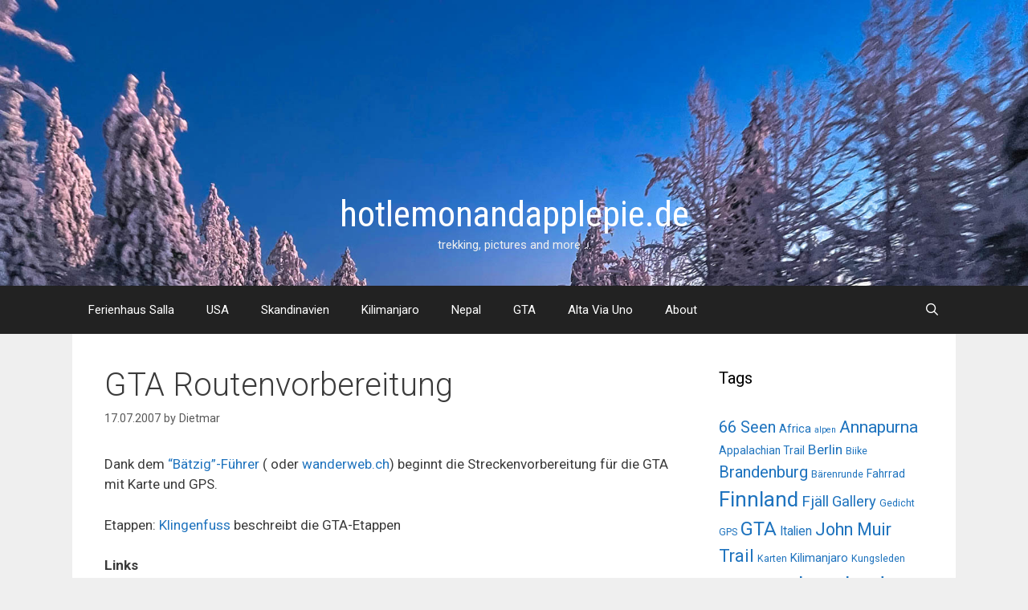

--- FILE ---
content_type: text/html; charset=UTF-8
request_url: https://www.hotlemonandapplepie.de/2007/07/gta-routenvorbereitung/
body_size: 13453
content:
<!DOCTYPE html>
<html lang="en-US">
<head>
	<meta charset="UTF-8">
	<title>GTA Routenvorbereitung &#8211; hotlemonandapplepie.de</title>

	  <meta name='robots' content='max-image-preview:large' />
	<style>img:is([sizes="auto" i], [sizes^="auto," i]) { contain-intrinsic-size: 3000px 1500px }</style>
	<meta name="viewport" content="width=device-width, initial-scale=1"><link rel='dns-prefetch' href='//www.hotlemonandapplepie.de' />
<link rel='dns-prefetch' href='//www.googletagmanager.com' />
<link href='https://fonts.gstatic.com' crossorigin rel='preconnect' />
<link href='https://fonts.googleapis.com' crossorigin rel='preconnect' />
<link rel="alternate" type="application/rss+xml" title="hotlemonandapplepie.de &raquo; Feed" href="https://www.hotlemonandapplepie.de/feed/" />
<link rel="alternate" type="application/rss+xml" title="hotlemonandapplepie.de &raquo; Comments Feed" href="https://www.hotlemonandapplepie.de/comments/feed/" />
<script>
window._wpemojiSettings = {"baseUrl":"https:\/\/s.w.org\/images\/core\/emoji\/15.0.3\/72x72\/","ext":".png","svgUrl":"https:\/\/s.w.org\/images\/core\/emoji\/15.0.3\/svg\/","svgExt":".svg","source":{"concatemoji":"https:\/\/www.hotlemonandapplepie.de\/wp-includes\/js\/wp-emoji-release.min.js?ver=6.7.4"}};
/*! This file is auto-generated */
!function(i,n){var o,s,e;function c(e){try{var t={supportTests:e,timestamp:(new Date).valueOf()};sessionStorage.setItem(o,JSON.stringify(t))}catch(e){}}function p(e,t,n){e.clearRect(0,0,e.canvas.width,e.canvas.height),e.fillText(t,0,0);var t=new Uint32Array(e.getImageData(0,0,e.canvas.width,e.canvas.height).data),r=(e.clearRect(0,0,e.canvas.width,e.canvas.height),e.fillText(n,0,0),new Uint32Array(e.getImageData(0,0,e.canvas.width,e.canvas.height).data));return t.every(function(e,t){return e===r[t]})}function u(e,t,n){switch(t){case"flag":return n(e,"\ud83c\udff3\ufe0f\u200d\u26a7\ufe0f","\ud83c\udff3\ufe0f\u200b\u26a7\ufe0f")?!1:!n(e,"\ud83c\uddfa\ud83c\uddf3","\ud83c\uddfa\u200b\ud83c\uddf3")&&!n(e,"\ud83c\udff4\udb40\udc67\udb40\udc62\udb40\udc65\udb40\udc6e\udb40\udc67\udb40\udc7f","\ud83c\udff4\u200b\udb40\udc67\u200b\udb40\udc62\u200b\udb40\udc65\u200b\udb40\udc6e\u200b\udb40\udc67\u200b\udb40\udc7f");case"emoji":return!n(e,"\ud83d\udc26\u200d\u2b1b","\ud83d\udc26\u200b\u2b1b")}return!1}function f(e,t,n){var r="undefined"!=typeof WorkerGlobalScope&&self instanceof WorkerGlobalScope?new OffscreenCanvas(300,150):i.createElement("canvas"),a=r.getContext("2d",{willReadFrequently:!0}),o=(a.textBaseline="top",a.font="600 32px Arial",{});return e.forEach(function(e){o[e]=t(a,e,n)}),o}function t(e){var t=i.createElement("script");t.src=e,t.defer=!0,i.head.appendChild(t)}"undefined"!=typeof Promise&&(o="wpEmojiSettingsSupports",s=["flag","emoji"],n.supports={everything:!0,everythingExceptFlag:!0},e=new Promise(function(e){i.addEventListener("DOMContentLoaded",e,{once:!0})}),new Promise(function(t){var n=function(){try{var e=JSON.parse(sessionStorage.getItem(o));if("object"==typeof e&&"number"==typeof e.timestamp&&(new Date).valueOf()<e.timestamp+604800&&"object"==typeof e.supportTests)return e.supportTests}catch(e){}return null}();if(!n){if("undefined"!=typeof Worker&&"undefined"!=typeof OffscreenCanvas&&"undefined"!=typeof URL&&URL.createObjectURL&&"undefined"!=typeof Blob)try{var e="postMessage("+f.toString()+"("+[JSON.stringify(s),u.toString(),p.toString()].join(",")+"));",r=new Blob([e],{type:"text/javascript"}),a=new Worker(URL.createObjectURL(r),{name:"wpTestEmojiSupports"});return void(a.onmessage=function(e){c(n=e.data),a.terminate(),t(n)})}catch(e){}c(n=f(s,u,p))}t(n)}).then(function(e){for(var t in e)n.supports[t]=e[t],n.supports.everything=n.supports.everything&&n.supports[t],"flag"!==t&&(n.supports.everythingExceptFlag=n.supports.everythingExceptFlag&&n.supports[t]);n.supports.everythingExceptFlag=n.supports.everythingExceptFlag&&!n.supports.flag,n.DOMReady=!1,n.readyCallback=function(){n.DOMReady=!0}}).then(function(){return e}).then(function(){var e;n.supports.everything||(n.readyCallback(),(e=n.source||{}).concatemoji?t(e.concatemoji):e.wpemoji&&e.twemoji&&(t(e.twemoji),t(e.wpemoji)))}))}((window,document),window._wpemojiSettings);
</script>
<link rel='stylesheet' id='generate-fonts-css' href='//fonts.googleapis.com/css?family=Roboto:100,100italic,300,300italic,regular,italic,500,500italic,700,700italic,900,900italic|Roboto+Condensed:300,300italic,regular,italic,700,700italic' media='all' />
<style id='wp-emoji-styles-inline-css'>

	img.wp-smiley, img.emoji {
		display: inline !important;
		border: none !important;
		box-shadow: none !important;
		height: 1em !important;
		width: 1em !important;
		margin: 0 0.07em !important;
		vertical-align: -0.1em !important;
		background: none !important;
		padding: 0 !important;
	}
</style>
<link rel='stylesheet' id='wp-block-library-css' href='https://www.hotlemonandapplepie.de/wp-includes/css/dist/block-library/style.min.css?ver=6.7.4' media='all' />
<style id='classic-theme-styles-inline-css'>
/*! This file is auto-generated */
.wp-block-button__link{color:#fff;background-color:#32373c;border-radius:9999px;box-shadow:none;text-decoration:none;padding:calc(.667em + 2px) calc(1.333em + 2px);font-size:1.125em}.wp-block-file__button{background:#32373c;color:#fff;text-decoration:none}
</style>
<style id='global-styles-inline-css'>
:root{--wp--preset--aspect-ratio--square: 1;--wp--preset--aspect-ratio--4-3: 4/3;--wp--preset--aspect-ratio--3-4: 3/4;--wp--preset--aspect-ratio--3-2: 3/2;--wp--preset--aspect-ratio--2-3: 2/3;--wp--preset--aspect-ratio--16-9: 16/9;--wp--preset--aspect-ratio--9-16: 9/16;--wp--preset--color--black: #000000;--wp--preset--color--cyan-bluish-gray: #abb8c3;--wp--preset--color--white: #ffffff;--wp--preset--color--pale-pink: #f78da7;--wp--preset--color--vivid-red: #cf2e2e;--wp--preset--color--luminous-vivid-orange: #ff6900;--wp--preset--color--luminous-vivid-amber: #fcb900;--wp--preset--color--light-green-cyan: #7bdcb5;--wp--preset--color--vivid-green-cyan: #00d084;--wp--preset--color--pale-cyan-blue: #8ed1fc;--wp--preset--color--vivid-cyan-blue: #0693e3;--wp--preset--color--vivid-purple: #9b51e0;--wp--preset--color--contrast: var(--contrast);--wp--preset--color--contrast-2: var(--contrast-2);--wp--preset--color--contrast-3: var(--contrast-3);--wp--preset--color--base: var(--base);--wp--preset--color--base-2: var(--base-2);--wp--preset--color--base-3: var(--base-3);--wp--preset--color--accent: var(--accent);--wp--preset--gradient--vivid-cyan-blue-to-vivid-purple: linear-gradient(135deg,rgba(6,147,227,1) 0%,rgb(155,81,224) 100%);--wp--preset--gradient--light-green-cyan-to-vivid-green-cyan: linear-gradient(135deg,rgb(122,220,180) 0%,rgb(0,208,130) 100%);--wp--preset--gradient--luminous-vivid-amber-to-luminous-vivid-orange: linear-gradient(135deg,rgba(252,185,0,1) 0%,rgba(255,105,0,1) 100%);--wp--preset--gradient--luminous-vivid-orange-to-vivid-red: linear-gradient(135deg,rgba(255,105,0,1) 0%,rgb(207,46,46) 100%);--wp--preset--gradient--very-light-gray-to-cyan-bluish-gray: linear-gradient(135deg,rgb(238,238,238) 0%,rgb(169,184,195) 100%);--wp--preset--gradient--cool-to-warm-spectrum: linear-gradient(135deg,rgb(74,234,220) 0%,rgb(151,120,209) 20%,rgb(207,42,186) 40%,rgb(238,44,130) 60%,rgb(251,105,98) 80%,rgb(254,248,76) 100%);--wp--preset--gradient--blush-light-purple: linear-gradient(135deg,rgb(255,206,236) 0%,rgb(152,150,240) 100%);--wp--preset--gradient--blush-bordeaux: linear-gradient(135deg,rgb(254,205,165) 0%,rgb(254,45,45) 50%,rgb(107,0,62) 100%);--wp--preset--gradient--luminous-dusk: linear-gradient(135deg,rgb(255,203,112) 0%,rgb(199,81,192) 50%,rgb(65,88,208) 100%);--wp--preset--gradient--pale-ocean: linear-gradient(135deg,rgb(255,245,203) 0%,rgb(182,227,212) 50%,rgb(51,167,181) 100%);--wp--preset--gradient--electric-grass: linear-gradient(135deg,rgb(202,248,128) 0%,rgb(113,206,126) 100%);--wp--preset--gradient--midnight: linear-gradient(135deg,rgb(2,3,129) 0%,rgb(40,116,252) 100%);--wp--preset--font-size--small: 13px;--wp--preset--font-size--medium: 20px;--wp--preset--font-size--large: 36px;--wp--preset--font-size--x-large: 42px;--wp--preset--spacing--20: 0.44rem;--wp--preset--spacing--30: 0.67rem;--wp--preset--spacing--40: 1rem;--wp--preset--spacing--50: 1.5rem;--wp--preset--spacing--60: 2.25rem;--wp--preset--spacing--70: 3.38rem;--wp--preset--spacing--80: 5.06rem;--wp--preset--shadow--natural: 6px 6px 9px rgba(0, 0, 0, 0.2);--wp--preset--shadow--deep: 12px 12px 50px rgba(0, 0, 0, 0.4);--wp--preset--shadow--sharp: 6px 6px 0px rgba(0, 0, 0, 0.2);--wp--preset--shadow--outlined: 6px 6px 0px -3px rgba(255, 255, 255, 1), 6px 6px rgba(0, 0, 0, 1);--wp--preset--shadow--crisp: 6px 6px 0px rgba(0, 0, 0, 1);}:where(.is-layout-flex){gap: 0.5em;}:where(.is-layout-grid){gap: 0.5em;}body .is-layout-flex{display: flex;}.is-layout-flex{flex-wrap: wrap;align-items: center;}.is-layout-flex > :is(*, div){margin: 0;}body .is-layout-grid{display: grid;}.is-layout-grid > :is(*, div){margin: 0;}:where(.wp-block-columns.is-layout-flex){gap: 2em;}:where(.wp-block-columns.is-layout-grid){gap: 2em;}:where(.wp-block-post-template.is-layout-flex){gap: 1.25em;}:where(.wp-block-post-template.is-layout-grid){gap: 1.25em;}.has-black-color{color: var(--wp--preset--color--black) !important;}.has-cyan-bluish-gray-color{color: var(--wp--preset--color--cyan-bluish-gray) !important;}.has-white-color{color: var(--wp--preset--color--white) !important;}.has-pale-pink-color{color: var(--wp--preset--color--pale-pink) !important;}.has-vivid-red-color{color: var(--wp--preset--color--vivid-red) !important;}.has-luminous-vivid-orange-color{color: var(--wp--preset--color--luminous-vivid-orange) !important;}.has-luminous-vivid-amber-color{color: var(--wp--preset--color--luminous-vivid-amber) !important;}.has-light-green-cyan-color{color: var(--wp--preset--color--light-green-cyan) !important;}.has-vivid-green-cyan-color{color: var(--wp--preset--color--vivid-green-cyan) !important;}.has-pale-cyan-blue-color{color: var(--wp--preset--color--pale-cyan-blue) !important;}.has-vivid-cyan-blue-color{color: var(--wp--preset--color--vivid-cyan-blue) !important;}.has-vivid-purple-color{color: var(--wp--preset--color--vivid-purple) !important;}.has-black-background-color{background-color: var(--wp--preset--color--black) !important;}.has-cyan-bluish-gray-background-color{background-color: var(--wp--preset--color--cyan-bluish-gray) !important;}.has-white-background-color{background-color: var(--wp--preset--color--white) !important;}.has-pale-pink-background-color{background-color: var(--wp--preset--color--pale-pink) !important;}.has-vivid-red-background-color{background-color: var(--wp--preset--color--vivid-red) !important;}.has-luminous-vivid-orange-background-color{background-color: var(--wp--preset--color--luminous-vivid-orange) !important;}.has-luminous-vivid-amber-background-color{background-color: var(--wp--preset--color--luminous-vivid-amber) !important;}.has-light-green-cyan-background-color{background-color: var(--wp--preset--color--light-green-cyan) !important;}.has-vivid-green-cyan-background-color{background-color: var(--wp--preset--color--vivid-green-cyan) !important;}.has-pale-cyan-blue-background-color{background-color: var(--wp--preset--color--pale-cyan-blue) !important;}.has-vivid-cyan-blue-background-color{background-color: var(--wp--preset--color--vivid-cyan-blue) !important;}.has-vivid-purple-background-color{background-color: var(--wp--preset--color--vivid-purple) !important;}.has-black-border-color{border-color: var(--wp--preset--color--black) !important;}.has-cyan-bluish-gray-border-color{border-color: var(--wp--preset--color--cyan-bluish-gray) !important;}.has-white-border-color{border-color: var(--wp--preset--color--white) !important;}.has-pale-pink-border-color{border-color: var(--wp--preset--color--pale-pink) !important;}.has-vivid-red-border-color{border-color: var(--wp--preset--color--vivid-red) !important;}.has-luminous-vivid-orange-border-color{border-color: var(--wp--preset--color--luminous-vivid-orange) !important;}.has-luminous-vivid-amber-border-color{border-color: var(--wp--preset--color--luminous-vivid-amber) !important;}.has-light-green-cyan-border-color{border-color: var(--wp--preset--color--light-green-cyan) !important;}.has-vivid-green-cyan-border-color{border-color: var(--wp--preset--color--vivid-green-cyan) !important;}.has-pale-cyan-blue-border-color{border-color: var(--wp--preset--color--pale-cyan-blue) !important;}.has-vivid-cyan-blue-border-color{border-color: var(--wp--preset--color--vivid-cyan-blue) !important;}.has-vivid-purple-border-color{border-color: var(--wp--preset--color--vivid-purple) !important;}.has-vivid-cyan-blue-to-vivid-purple-gradient-background{background: var(--wp--preset--gradient--vivid-cyan-blue-to-vivid-purple) !important;}.has-light-green-cyan-to-vivid-green-cyan-gradient-background{background: var(--wp--preset--gradient--light-green-cyan-to-vivid-green-cyan) !important;}.has-luminous-vivid-amber-to-luminous-vivid-orange-gradient-background{background: var(--wp--preset--gradient--luminous-vivid-amber-to-luminous-vivid-orange) !important;}.has-luminous-vivid-orange-to-vivid-red-gradient-background{background: var(--wp--preset--gradient--luminous-vivid-orange-to-vivid-red) !important;}.has-very-light-gray-to-cyan-bluish-gray-gradient-background{background: var(--wp--preset--gradient--very-light-gray-to-cyan-bluish-gray) !important;}.has-cool-to-warm-spectrum-gradient-background{background: var(--wp--preset--gradient--cool-to-warm-spectrum) !important;}.has-blush-light-purple-gradient-background{background: var(--wp--preset--gradient--blush-light-purple) !important;}.has-blush-bordeaux-gradient-background{background: var(--wp--preset--gradient--blush-bordeaux) !important;}.has-luminous-dusk-gradient-background{background: var(--wp--preset--gradient--luminous-dusk) !important;}.has-pale-ocean-gradient-background{background: var(--wp--preset--gradient--pale-ocean) !important;}.has-electric-grass-gradient-background{background: var(--wp--preset--gradient--electric-grass) !important;}.has-midnight-gradient-background{background: var(--wp--preset--gradient--midnight) !important;}.has-small-font-size{font-size: var(--wp--preset--font-size--small) !important;}.has-medium-font-size{font-size: var(--wp--preset--font-size--medium) !important;}.has-large-font-size{font-size: var(--wp--preset--font-size--large) !important;}.has-x-large-font-size{font-size: var(--wp--preset--font-size--x-large) !important;}
:where(.wp-block-post-template.is-layout-flex){gap: 1.25em;}:where(.wp-block-post-template.is-layout-grid){gap: 1.25em;}
:where(.wp-block-columns.is-layout-flex){gap: 2em;}:where(.wp-block-columns.is-layout-grid){gap: 2em;}
:root :where(.wp-block-pullquote){font-size: 1.5em;line-height: 1.6;}
</style>
<link rel='stylesheet' id='vscf-styles-css' href='https://www.hotlemonandapplepie.de/wp-content/plugins/very-simple-contact-form/css/vscf-style.min.css?ver=6.7.4' media='all' />
<link rel='stylesheet' id='output-style-css' href='https://www.hotlemonandapplepie.de/wp-content/plugins/wp-gpx-maps/css/wp-gpx-maps-output.css?ver=1.0.0' media='all' />
<link rel='stylesheet' id='leaflet-css' href='https://www.hotlemonandapplepie.de/wp-content/plugins/wp-gpx-maps/ThirdParties/Leaflet_1.5.1/leaflet.css?ver=1.5.1' media='all' />
<link rel='stylesheet' id='leaflet.markercluster-css' href='https://www.hotlemonandapplepie.de/wp-content/plugins/wp-gpx-maps/ThirdParties/Leaflet.markercluster-1.4.1/MarkerCluster.css?ver=1.4.1,' media='all' />
<link rel='stylesheet' id='leaflet.Photo-css' href='https://www.hotlemonandapplepie.de/wp-content/plugins/wp-gpx-maps/ThirdParties/Leaflet.Photo/Leaflet.Photo.css?ver=6.7.4' media='all' />
<link rel='stylesheet' id='leaflet.fullscreen-css' href='https://www.hotlemonandapplepie.de/wp-content/plugins/wp-gpx-maps/ThirdParties/leaflet.fullscreen-1.4.5/Control.FullScreen.css?ver=1.5.1' media='all' />
<link rel='stylesheet' id='wp-lightbox-2.min.css-css' href='https://www.hotlemonandapplepie.de/wp-content/plugins/wp-lightbox-2/styles/lightbox.min.css?ver=1.3.4' media='all' />
<link rel='stylesheet' id='generate-style-grid-css' href='https://www.hotlemonandapplepie.de/wp-content/themes/generatepress/assets/css/unsemantic-grid.min.css?ver=3.5.1' media='all' />
<link rel='stylesheet' id='generate-style-css' href='https://www.hotlemonandapplepie.de/wp-content/themes/generatepress/assets/css/style.min.css?ver=3.5.1' media='all' />
<style id='generate-style-inline-css'>
body{background-color:#efefef;color:#3a3a3a;}a{color:#1e73be;}a:hover, a:focus, a:active{color:#000000;}body .grid-container{max-width:1100px;}.wp-block-group__inner-container{max-width:1100px;margin-left:auto;margin-right:auto;}.generate-back-to-top{font-size:20px;border-radius:3px;position:fixed;bottom:30px;right:30px;line-height:40px;width:40px;text-align:center;z-index:10;transition:opacity 300ms ease-in-out;opacity:0.1;transform:translateY(1000px);}.generate-back-to-top__show{opacity:1;transform:translateY(0);}.navigation-search{position:absolute;left:-99999px;pointer-events:none;visibility:hidden;z-index:20;width:100%;top:0;transition:opacity 100ms ease-in-out;opacity:0;}.navigation-search.nav-search-active{left:0;right:0;pointer-events:auto;visibility:visible;opacity:1;}.navigation-search input[type="search"]{outline:0;border:0;vertical-align:bottom;line-height:1;opacity:0.9;width:100%;z-index:20;border-radius:0;-webkit-appearance:none;height:60px;}.navigation-search input::-ms-clear{display:none;width:0;height:0;}.navigation-search input::-ms-reveal{display:none;width:0;height:0;}.navigation-search input::-webkit-search-decoration, .navigation-search input::-webkit-search-cancel-button, .navigation-search input::-webkit-search-results-button, .navigation-search input::-webkit-search-results-decoration{display:none;}.main-navigation li.search-item{z-index:21;}li.search-item.active{transition:opacity 100ms ease-in-out;}.nav-left-sidebar .main-navigation li.search-item.active,.nav-right-sidebar .main-navigation li.search-item.active{width:auto;display:inline-block;float:right;}.gen-sidebar-nav .navigation-search{top:auto;bottom:0;}:root{--contrast:#222222;--contrast-2:#575760;--contrast-3:#b2b2be;--base:#f0f0f0;--base-2:#f7f8f9;--base-3:#ffffff;--accent:#1e73be;}:root .has-contrast-color{color:var(--contrast);}:root .has-contrast-background-color{background-color:var(--contrast);}:root .has-contrast-2-color{color:var(--contrast-2);}:root .has-contrast-2-background-color{background-color:var(--contrast-2);}:root .has-contrast-3-color{color:var(--contrast-3);}:root .has-contrast-3-background-color{background-color:var(--contrast-3);}:root .has-base-color{color:var(--base);}:root .has-base-background-color{background-color:var(--base);}:root .has-base-2-color{color:var(--base-2);}:root .has-base-2-background-color{background-color:var(--base-2);}:root .has-base-3-color{color:var(--base-3);}:root .has-base-3-background-color{background-color:var(--base-3);}:root .has-accent-color{color:var(--accent);}:root .has-accent-background-color{background-color:var(--accent);}body, button, input, select, textarea{font-family:"Roboto", sans-serif;}body{line-height:1.5;}.entry-content > [class*="wp-block-"]:not(:last-child):not(.wp-block-heading){margin-bottom:1.5em;}.main-title{font-family:"Roboto Condensed", sans-serif;font-weight:normal;font-size:45px;}.main-navigation .main-nav ul ul li a{font-size:14px;}.sidebar .widget, .footer-widgets .widget{font-size:17px;}h1{font-weight:300;font-size:40px;}h2{font-weight:300;font-size:30px;}h3{font-size:20px;}h4{font-size:inherit;}h5{font-size:inherit;}@media (max-width:768px){.main-title{font-size:30px;}h1{font-size:30px;}h2{font-size:25px;}}.top-bar{background-color:#636363;color:#ffffff;}.top-bar a{color:#ffffff;}.top-bar a:hover{color:#303030;}.site-header{background-color:#ffffff;color:#ffffff;}.site-header a{color:#3a3a3a;}.main-title a,.main-title a:hover{color:#ffffff;}.site-description{color:#efefef;}.main-navigation,.main-navigation ul ul{background-color:#222222;}.main-navigation .main-nav ul li a, .main-navigation .menu-toggle, .main-navigation .menu-bar-items{color:#ffffff;}.main-navigation .main-nav ul li:not([class*="current-menu-"]):hover > a, .main-navigation .main-nav ul li:not([class*="current-menu-"]):focus > a, .main-navigation .main-nav ul li.sfHover:not([class*="current-menu-"]) > a, .main-navigation .menu-bar-item:hover > a, .main-navigation .menu-bar-item.sfHover > a{color:#ffffff;background-color:#3f3f3f;}button.menu-toggle:hover,button.menu-toggle:focus,.main-navigation .mobile-bar-items a,.main-navigation .mobile-bar-items a:hover,.main-navigation .mobile-bar-items a:focus{color:#ffffff;}.main-navigation .main-nav ul li[class*="current-menu-"] > a{color:#ffffff;background-color:#3f3f3f;}.navigation-search input[type="search"],.navigation-search input[type="search"]:active, .navigation-search input[type="search"]:focus, .main-navigation .main-nav ul li.search-item.active > a, .main-navigation .menu-bar-items .search-item.active > a{color:#ffffff;background-color:#3f3f3f;}.main-navigation ul ul{background-color:#3f3f3f;}.main-navigation .main-nav ul ul li a{color:#ffffff;}.main-navigation .main-nav ul ul li:not([class*="current-menu-"]):hover > a,.main-navigation .main-nav ul ul li:not([class*="current-menu-"]):focus > a, .main-navigation .main-nav ul ul li.sfHover:not([class*="current-menu-"]) > a{color:#ffffff;background-color:#4f4f4f;}.main-navigation .main-nav ul ul li[class*="current-menu-"] > a{color:#ffffff;background-color:#4f4f4f;}.separate-containers .inside-article, .separate-containers .comments-area, .separate-containers .page-header, .one-container .container, .separate-containers .paging-navigation, .inside-page-header{background-color:#ffffff;}.entry-meta{color:#595959;}.entry-meta a{color:#595959;}.entry-meta a:hover{color:#1e73be;}.sidebar .widget{background-color:#ffffff;}.sidebar .widget .widget-title{color:#000000;}.footer-widgets{background-color:#ffffff;}.footer-widgets .widget-title{color:#000000;}.site-info{color:#ffffff;background-color:#222222;}.site-info a{color:#ffffff;}.site-info a:hover{color:#606060;}.footer-bar .widget_nav_menu .current-menu-item a{color:#606060;}input[type="text"],input[type="email"],input[type="url"],input[type="password"],input[type="search"],input[type="tel"],input[type="number"],textarea,select{color:#666666;background-color:#fafafa;border-color:#cccccc;}input[type="text"]:focus,input[type="email"]:focus,input[type="url"]:focus,input[type="password"]:focus,input[type="search"]:focus,input[type="tel"]:focus,input[type="number"]:focus,textarea:focus,select:focus{color:#666666;background-color:#ffffff;border-color:#bfbfbf;}button,html input[type="button"],input[type="reset"],input[type="submit"],a.button,a.wp-block-button__link:not(.has-background){color:#ffffff;background-color:#666666;}button:hover,html input[type="button"]:hover,input[type="reset"]:hover,input[type="submit"]:hover,a.button:hover,button:focus,html input[type="button"]:focus,input[type="reset"]:focus,input[type="submit"]:focus,a.button:focus,a.wp-block-button__link:not(.has-background):active,a.wp-block-button__link:not(.has-background):focus,a.wp-block-button__link:not(.has-background):hover{color:#ffffff;background-color:#3f3f3f;}a.generate-back-to-top{background-color:rgba( 0,0,0,0.4 );color:#ffffff;}a.generate-back-to-top:hover,a.generate-back-to-top:focus{background-color:rgba( 0,0,0,0.6 );color:#ffffff;}:root{--gp-search-modal-bg-color:var(--base-3);--gp-search-modal-text-color:var(--contrast);--gp-search-modal-overlay-bg-color:rgba(0,0,0,0.2);}@media (max-width:768px){.main-navigation .menu-bar-item:hover > a, .main-navigation .menu-bar-item.sfHover > a{background:none;color:#ffffff;}}.inside-top-bar{padding:10px;}.inside-header{padding:240px 40px 40px 40px;}.site-main .wp-block-group__inner-container{padding:40px;}.entry-content .alignwide, body:not(.no-sidebar) .entry-content .alignfull{margin-left:-40px;width:calc(100% + 80px);max-width:calc(100% + 80px);}.rtl .menu-item-has-children .dropdown-menu-toggle{padding-left:20px;}.rtl .main-navigation .main-nav ul li.menu-item-has-children > a{padding-right:20px;}.site-info{padding:20px;}@media (max-width:768px){.separate-containers .inside-article, .separate-containers .comments-area, .separate-containers .page-header, .separate-containers .paging-navigation, .one-container .site-content, .inside-page-header{padding:30px;}.site-main .wp-block-group__inner-container{padding:30px;}.site-info{padding-right:10px;padding-left:10px;}.entry-content .alignwide, body:not(.no-sidebar) .entry-content .alignfull{margin-left:-30px;width:calc(100% + 60px);max-width:calc(100% + 60px);}}.one-container .sidebar .widget{padding:0px;}@media (max-width:768px){.main-navigation .menu-toggle,.main-navigation .mobile-bar-items,.sidebar-nav-mobile:not(#sticky-placeholder){display:block;}.main-navigation ul,.gen-sidebar-nav{display:none;}[class*="nav-float-"] .site-header .inside-header > *{float:none;clear:both;}}
.site-header{background-image:url('https://www.hotlemonandapplepie.de/wp-content/uploads/2022/12/22-12-polarnacht-002.jpg');background-repeat:no-repeat;background-size:cover;background-attachment:inherit;}
</style>
<link rel='stylesheet' id='generate-mobile-style-css' href='https://www.hotlemonandapplepie.de/wp-content/themes/generatepress/assets/css/mobile.min.css?ver=3.5.1' media='all' />
<link rel='stylesheet' id='generate-font-icons-css' href='https://www.hotlemonandapplepie.de/wp-content/themes/generatepress/assets/css/components/font-icons.min.css?ver=3.5.1' media='all' />
<link rel='stylesheet' id='font-awesome-css' href='https://www.hotlemonandapplepie.de/wp-content/themes/generatepress/assets/css/components/font-awesome.min.css?ver=4.7' media='all' />
<script src="https://www.hotlemonandapplepie.de/wp-content/plugins/wp-gpx-maps/ThirdParties/Leaflet_1.5.1/leaflet.js?ver=1.5.1" id="leaflet-js"></script>
<script src="https://www.hotlemonandapplepie.de/wp-content/plugins/wp-gpx-maps/ThirdParties/Leaflet.markercluster-1.4.1/leaflet.markercluster.js?ver=1.4.1" id="leaflet.markercluster-js"></script>
<script src="https://www.hotlemonandapplepie.de/wp-content/plugins/wp-gpx-maps/ThirdParties/Leaflet.Photo/Leaflet.Photo.js?ver=6.7.4" id="leaflet.Photo-js"></script>
<script src="https://www.hotlemonandapplepie.de/wp-content/plugins/wp-gpx-maps/ThirdParties/leaflet.fullscreen-1.4.5/Control.FullScreen.js?ver=1.4.5" id="leaflet.fullscreen-js"></script>
<script src="https://www.hotlemonandapplepie.de/wp-includes/js/jquery/jquery.min.js?ver=3.7.1" id="jquery-core-js"></script>
<script src="https://www.hotlemonandapplepie.de/wp-includes/js/jquery/jquery-migrate.min.js?ver=3.4.1" id="jquery-migrate-js"></script>
<script src="https://www.hotlemonandapplepie.de/wp-content/plugins/wp-gpx-maps/js/Chart.min.js?ver=2.8.0" id="chartjs-js"></script>
<script src="https://www.hotlemonandapplepie.de/wp-content/plugins/wp-gpx-maps/js/WP-GPX-Maps.js?ver=1.6.02" id="wp-gpx-maps-js"></script>

<!-- Google tag (gtag.js) snippet added by Site Kit -->
<!-- Google Analytics snippet added by Site Kit -->
<script src="https://www.googletagmanager.com/gtag/js?id=G-8GM56T1LRQ" id="google_gtagjs-js" async></script>
<script id="google_gtagjs-js-after">
window.dataLayer = window.dataLayer || [];function gtag(){dataLayer.push(arguments);}
gtag("set","linker",{"domains":["www.hotlemonandapplepie.de"]});
gtag("js", new Date());
gtag("set", "developer_id.dZTNiMT", true);
gtag("config", "G-8GM56T1LRQ");
</script>
<link rel="https://api.w.org/" href="https://www.hotlemonandapplepie.de/wp-json/" /><link rel="alternate" title="JSON" type="application/json" href="https://www.hotlemonandapplepie.de/wp-json/wp/v2/posts/456" /><link rel="EditURI" type="application/rsd+xml" title="RSD" href="https://www.hotlemonandapplepie.de/xmlrpc.php?rsd" />
<meta name="generator" content="WordPress 6.7.4" />
<link rel="canonical" href="https://www.hotlemonandapplepie.de/2007/07/gta-routenvorbereitung/" />
<link rel='shortlink' href='https://www.hotlemonandapplepie.de/?p=456' />
<link rel="alternate" title="oEmbed (JSON)" type="application/json+oembed" href="https://www.hotlemonandapplepie.de/wp-json/oembed/1.0/embed?url=https%3A%2F%2Fwww.hotlemonandapplepie.de%2F2007%2F07%2Fgta-routenvorbereitung%2F" />
<link rel="alternate" title="oEmbed (XML)" type="text/xml+oembed" href="https://www.hotlemonandapplepie.de/wp-json/oembed/1.0/embed?url=https%3A%2F%2Fwww.hotlemonandapplepie.de%2F2007%2F07%2Fgta-routenvorbereitung%2F&#038;format=xml" />
<meta name="generator" content="Site Kit by Google 1.170.0" /><meta name="google-site-verification" content="ApZgnsUTTWOxWxGZfJ5e_JXeNXozNH2Si6yJ2B6s0JM" /><link id='MediaRSS' rel='alternate' type='application/rss+xml' title='NextGEN Gallery RSS Feed' href='https://www.hotlemonandapplepie.de/wp-content/plugins/nextgen-gallery/src/Legacy/xml/media-rss.php' />
<meta data-pso-pv="1.2.1" data-pso-pt="singlePost" data-pso-th="395ddcb460a1e646786c035f87504be6"></head>

<body class="post-template-default single single-post postid-456 single-format-standard wp-embed-responsive post-image-aligned-center right-sidebar nav-below-header one-container fluid-header active-footer-widgets-0 nav-search-enabled nav-aligned-left header-aligned-center dropdown-hover" itemtype="https://schema.org/Blog" itemscope>
	<a class="screen-reader-text skip-link" href="#content" title="Skip to content">Skip to content</a>		<header class="site-header" id="masthead" aria-label="Site"  itemtype="https://schema.org/WPHeader" itemscope>
			<div class="inside-header grid-container grid-parent">
				<div class="site-branding">
						<p class="main-title" itemprop="headline">
					<a href="https://www.hotlemonandapplepie.de/" rel="home">hotlemonandapplepie.de</a>
				</p>
						<p class="site-description" itemprop="description">trekking, pictures and more …</p>
					</div>			</div>
		</header>
				<nav class="main-navigation sub-menu-right" id="site-navigation" aria-label="Primary"  itemtype="https://schema.org/SiteNavigationElement" itemscope>
			<div class="inside-navigation grid-container grid-parent">
				<form method="get" class="search-form navigation-search" action="https://www.hotlemonandapplepie.de/">
					<input type="search" class="search-field" value="" name="s" title="Search" />
				</form>		<div class="mobile-bar-items">
						<span class="search-item">
				<a aria-label="Open Search Bar" href="#">
									</a>
			</span>
		</div>
						<button class="menu-toggle" aria-controls="primary-menu" aria-expanded="false">
					<span class="mobile-menu">Menu</span>				</button>
				<div id="primary-menu" class="main-nav"><ul id="menu-hauptmenu" class=" menu sf-menu"><li id="menu-item-1629" class="menu-item menu-item-type-post_type menu-item-object-page menu-item-1629"><a href="https://www.hotlemonandapplepie.de/salla/">Ferienhaus Salla</a></li>
<li id="menu-item-1630" class="menu-item menu-item-type-post_type menu-item-object-page menu-item-1630"><a href="https://www.hotlemonandapplepie.de/usa/">USA</a></li>
<li id="menu-item-1631" class="menu-item menu-item-type-post_type menu-item-object-page menu-item-1631"><a href="https://www.hotlemonandapplepie.de/nordkalottleden/">Skandinavien</a></li>
<li id="menu-item-1634" class="menu-item menu-item-type-post_type menu-item-object-page menu-item-1634"><a href="https://www.hotlemonandapplepie.de/kilimanjaro/">Kilimanjaro</a></li>
<li id="menu-item-1633" class="menu-item menu-item-type-post_type menu-item-object-page menu-item-1633"><a href="https://www.hotlemonandapplepie.de/nepal/">Nepal</a></li>
<li id="menu-item-1636" class="menu-item menu-item-type-post_type menu-item-object-page menu-item-1636"><a href="https://www.hotlemonandapplepie.de/gta/">GTA</a></li>
<li id="menu-item-1632" class="menu-item menu-item-type-post_type menu-item-object-page menu-item-1632"><a href="https://www.hotlemonandapplepie.de/alta-via-uno/">Alta Via Uno</a></li>
<li id="menu-item-1628" class="menu-item menu-item-type-post_type menu-item-object-page menu-item-1628"><a href="https://www.hotlemonandapplepie.de/about/">About</a></li>
<li class="search-item menu-item-align-right"><a aria-label="Open Search Bar" href="#"></a></li></ul></div>			</div>
		</nav>
		
	<div class="site grid-container container hfeed grid-parent" id="page">
				<div class="site-content" id="content">
			
	<div class="content-area grid-parent mobile-grid-100 grid-75 tablet-grid-75" id="primary">
		<main class="site-main" id="main">
			
<article id="post-456" class="post-456 post type-post status-publish format-standard hentry category-gta tag-gta tag-tips" itemtype="https://schema.org/CreativeWork" itemscope>
	<div class="inside-article">
					<header class="entry-header">
				<h1 class="entry-title" itemprop="headline">GTA Routenvorbereitung</h1>		<div class="entry-meta">
			<span class="posted-on"><time class="updated" datetime="2017-05-01T16:37:52+01:00" itemprop="dateModified">01.05.2017</time><time class="entry-date published" datetime="2007-07-17T07:03:00+01:00" itemprop="datePublished">17.07.2007</time></span> <span class="byline">by <span class="author vcard" itemprop="author" itemtype="https://schema.org/Person" itemscope><a class="url fn n" href="https://www.hotlemonandapplepie.de/author/didde/" title="View all posts by Dietmar" rel="author" itemprop="url"><span class="author-name" itemprop="name">Dietmar</span></a></span></span> 		</div>
					</header>
			
		<div class="entry-content" itemprop="text">
			<p>Dank dem <a href="http://www.amazon.de/gp/product/3858692565/sr=2-1/qid=1116832828/ref=olp_product_details?ie=UTF8&#038;me=&#038;qid=1116832828&#038;sr=2-1&#038;sellerhttp://www.amazon.de/gp/product/3858692565/sr=2-1/qid=1116832828/ref=olp_product_details?ie=UTF8&#038;me=&#038;qid=1116832828&#038;sr=2-1&#038;seller=">&#8220;Bätzig&#8221;-Führer</a> ( oder <a href="http://www.wanderweb.ch/gta/index.html">wanderweb.ch</a>) beginnt die Streckenvorbereitung für die GTA mit Karte und GPS.</p>
<p>Etappen: <a href="http://www.klingenfuss.org/gta_nord.htm">Klingenfuss</a> beschreibt die GTA-Etappen</p>
<p><strong>Links</strong><br />
<a href="http://www.gtaweb.de">gtaweb.de</a><br />
<a href="http://kaschner.privat.t-online.de/">kaschner</a><br />
<a href="http://www.provincia.cuneo.it/montagna/gta/mappa/mappa.jsp?lang=td&#038;map=parte5">cuneo.it</a><br />
<a href="http://www.vallegrana.it/sentieri.htm">Valle Grana</a></p>
<p><strong>Karten</strong><br />
<em>Mattmark &#8211; Susa</em><br />
IGC-Wanderkarte 1:50000 10 Monte Rosa, Alagna e Macugnaga für die GTA-Etappen 1 bis 7 von Molini di Calasca nach Sant\&#8217;Antonio di Val Vogna und die GTA-Etappe 8 (von Sant\&#8217;Antonio di Val Vogna bis zur Alpe Pioda)<br />
IGC-Wanderkarte 1:50000 9 Ivrea &#8211; Biella e Bassa Valle d\&#8217;Aosta für die GTA-Etappen 8 (von der Alpe Buzzo zum Rifugio Rivetti) und die GTA-Etappen 9 bis 17 vom Rifugio Rivetti nach Ronco Canavese<br />
IGC-Wanderkarte 1:50000 3 Parco Nazionale del Gran Paradiso für die GTA-Etappen 17 bis 21 von Piamprato nach Ceresole Reale<br />
IGC-Wanderkarte 1:50000 2 Valli di Lanzo e Monceniso für die GTA-Etappen 22 bis 26 von Ceresole Reale nach Susa</p>
<p><em>Susa &#8211; Vinadio</em><br />
IGC-Wanderkarte 1:50000 1 Valle di Susa<br />
IGC-Wanderkarte 1:50000 6 Monviso<br />
IGC-Wanderkarte 1:50000 7 Maira / Stura<br />
IGC-Wanderkarte 1:50000 8 Liguria</p>
<p><em>Acceglio &#8211; Ventimiglia</em><br />
IGC-Wanderkarte 1:50000 7 Maira / Stura<br />
IGC-Wanderkarte 1:50000 8 Liguria<br />
Kompass Wanderkarte 1:50000 640 Nice/Nizza</p>
<p>Meine Kartenvorbereitung findet Ihr unter <a href="http://www.hotlemonandapplepie.de/2007/gta-mit-karte-und-gps/" title="GTA mit Karte und GPS" >GTA mit Karte und GPS</a>.</p>
<p>UPDATE 2017: Hab gerade im Netz gesehen, dass es mittlerweile auch einen Rother Wanderführer über die GTA gibt!</p>
		</div>

				<footer class="entry-meta" aria-label="Entry meta">
			<span class="cat-links"><span class="screen-reader-text">Categories </span><a href="https://www.hotlemonandapplepie.de/category/gta/" rel="category tag">GTA</a></span> <span class="tags-links"><span class="screen-reader-text">Tags </span><a href="https://www.hotlemonandapplepie.de/tag/gta/" rel="tag">GTA</a>, <a href="https://www.hotlemonandapplepie.de/tag/tips/" rel="tag">Tips</a></span> 		<nav id="nav-below" class="post-navigation" aria-label="Posts">
			<div class="nav-previous"><span class="prev"><a href="https://www.hotlemonandapplepie.de/2007/07/es-ist-vollbracht/" rel="prev">Es ist vollbracht …</a></span></div><div class="nav-next"><span class="next"><a href="https://www.hotlemonandapplepie.de/2007/07/gta-im-piemont/" rel="next">GTA im Piemont</a></span></div>		</nav>
				</footer>
			</div>
</article>
		</main>
	</div>

	<div class="widget-area sidebar is-right-sidebar grid-25 tablet-grid-25 grid-parent" id="right-sidebar">
	<div class="inside-right-sidebar">
		<aside id="tag_cloud-4" class="widget inner-padding widget_tag_cloud"><h2 class="widget-title">Tags</h2><div class="tagcloud"><a href="https://www.hotlemonandapplepie.de/tag/66-seen/" class="tag-cloud-link tag-link-85 tag-link-position-1" style="font-size: 14.844444444444pt;" aria-label="66 Seen (14 items)">66 Seen</a>
<a href="https://www.hotlemonandapplepie.de/tag/africa/" class="tag-cloud-link tag-link-45 tag-link-position-2" style="font-size: 11.111111111111pt;" aria-label="Africa (4 items)">Africa</a>
<a href="https://www.hotlemonandapplepie.de/tag/alpen/" class="tag-cloud-link tag-link-98 tag-link-position-3" style="font-size: 8pt;" aria-label="alpen (1 item)">alpen</a>
<a href="https://www.hotlemonandapplepie.de/tag/annapurna/" class="tag-cloud-link tag-link-50 tag-link-position-4" style="font-size: 15.777777777778pt;" aria-label="Annapurna (19 items)">Annapurna</a>
<a href="https://www.hotlemonandapplepie.de/tag/appalachian-trail/" class="tag-cloud-link tag-link-35 tag-link-position-5" style="font-size: 10.333333333333pt;" aria-label="Appalachian Trail (3 items)">Appalachian Trail</a>
<a href="https://www.hotlemonandapplepie.de/tag/berlin/" class="tag-cloud-link tag-link-40 tag-link-position-6" style="font-size: 13.055555555556pt;" aria-label="Berlin (8 items)">Berlin</a>
<a href="https://www.hotlemonandapplepie.de/tag/biike/" class="tag-cloud-link tag-link-52 tag-link-position-7" style="font-size: 9.4pt;" aria-label="Biike (2 items)">Biike</a>
<a href="https://www.hotlemonandapplepie.de/tag/brandenburg/" class="tag-cloud-link tag-link-21 tag-link-position-8" style="font-size: 15pt;" aria-label="Brandenburg (15 items)">Brandenburg</a>
<a href="https://www.hotlemonandapplepie.de/tag/barenrunde/" class="tag-cloud-link tag-link-43 tag-link-position-9" style="font-size: 9.4pt;" aria-label="Bärenrunde (2 items)">Bärenrunde</a>
<a href="https://www.hotlemonandapplepie.de/tag/fahrrad/" class="tag-cloud-link tag-link-74 tag-link-position-10" style="font-size: 10.333333333333pt;" aria-label="Fahrrad (3 items)">Fahrrad</a>
<a href="https://www.hotlemonandapplepie.de/tag/finnland/" class="tag-cloud-link tag-link-4 tag-link-position-11" style="font-size: 19.588888888889pt;" aria-label="Finnland (60 items)">Finnland</a>
<a href="https://www.hotlemonandapplepie.de/tag/fjall/" class="tag-cloud-link tag-link-25 tag-link-position-12" style="font-size: 14.3pt;" aria-label="Fjäll (12 items)">Fjäll</a>
<a href="https://www.hotlemonandapplepie.de/tag/gallery/" class="tag-cloud-link tag-link-90 tag-link-position-13" style="font-size: 13.755555555556pt;" aria-label="Gallery (10 items)">Gallery</a>
<a href="https://www.hotlemonandapplepie.de/tag/gedicht/" class="tag-cloud-link tag-link-20 tag-link-position-14" style="font-size: 9.4pt;" aria-label="Gedicht (2 items)">Gedicht</a>
<a href="https://www.hotlemonandapplepie.de/tag/gps/" class="tag-cloud-link tag-link-39 tag-link-position-15" style="font-size: 9.4pt;" aria-label="GPS (2 items)">GPS</a>
<a href="https://www.hotlemonandapplepie.de/tag/gta/" class="tag-cloud-link tag-link-84 tag-link-position-16" style="font-size: 17.955555555556pt;" aria-label="GTA (37 items)">GTA</a>
<a href="https://www.hotlemonandapplepie.de/tag/italien/" class="tag-cloud-link tag-link-22 tag-link-position-17" style="font-size: 11.733333333333pt;" aria-label="Italien (5 items)">Italien</a>
<a href="https://www.hotlemonandapplepie.de/tag/john-muir-trail/" class="tag-cloud-link tag-link-34 tag-link-position-18" style="font-size: 16.244444444444pt;" aria-label="John Muir Trail (22 items)">John Muir Trail</a>
<a href="https://www.hotlemonandapplepie.de/tag/karten/" class="tag-cloud-link tag-link-38 tag-link-position-19" style="font-size: 9.4pt;" aria-label="Karten (2 items)">Karten</a>
<a href="https://www.hotlemonandapplepie.de/tag/kilimanjaro/" class="tag-cloud-link tag-link-86 tag-link-position-20" style="font-size: 11.111111111111pt;" aria-label="Kilimanjaro (4 items)">Kilimanjaro</a>
<a href="https://www.hotlemonandapplepie.de/tag/kungsleden/" class="tag-cloud-link tag-link-97 tag-link-position-21" style="font-size: 9.4pt;" aria-label="Kungsleden (2 items)">Kungsleden</a>
<a href="https://www.hotlemonandapplepie.de/tag/langlauf/" class="tag-cloud-link tag-link-10 tag-link-position-22" style="font-size: 17.566666666667pt;" aria-label="Langlauf (33 items)">Langlauf</a>
<a href="https://www.hotlemonandapplepie.de/tag/lappland/" class="tag-cloud-link tag-link-29 tag-link-position-23" style="font-size: 20.055555555556pt;" aria-label="Lappland (69 items)">Lappland</a>
<a href="https://www.hotlemonandapplepie.de/tag/meru/" class="tag-cloud-link tag-link-47 tag-link-position-24" style="font-size: 9.4pt;" aria-label="Meru (2 items)">Meru</a>
<a href="https://www.hotlemonandapplepie.de/tag/monte-rosa/" class="tag-cloud-link tag-link-99 tag-link-position-25" style="font-size: 8pt;" aria-label="Monte Rosa (1 item)">Monte Rosa</a>
<a href="https://www.hotlemonandapplepie.de/tag/mokki/" class="tag-cloud-link tag-link-77 tag-link-position-26" style="font-size: 11.111111111111pt;" aria-label="Mökki (4 items)">Mökki</a>
<a href="https://www.hotlemonandapplepie.de/tag/nepal/" class="tag-cloud-link tag-link-88 tag-link-position-27" style="font-size: 15.777777777778pt;" aria-label="Nepal (19 items)">Nepal</a>
<a href="https://www.hotlemonandapplepie.de/tag/nordkalottleden/" class="tag-cloud-link tag-link-37 tag-link-position-28" style="font-size: 17.022222222222pt;" aria-label="Nordkalottleden (28 items)">Nordkalottleden</a>
<a href="https://www.hotlemonandapplepie.de/tag/nordsee/" class="tag-cloud-link tag-link-54 tag-link-position-29" style="font-size: 9.4pt;" aria-label="Nordsee (2 items)">Nordsee</a>
<a href="https://www.hotlemonandapplepie.de/tag/ostsee/" class="tag-cloud-link tag-link-64 tag-link-position-30" style="font-size: 11.111111111111pt;" aria-label="Ostsee (4 items)">Ostsee</a>
<a href="https://www.hotlemonandapplepie.de/tag/pallas/" class="tag-cloud-link tag-link-31 tag-link-position-31" style="font-size: 9.4pt;" aria-label="Pallas (2 items)">Pallas</a>
<a href="https://www.hotlemonandapplepie.de/tag/pct/" class="tag-cloud-link tag-link-94 tag-link-position-32" style="font-size: 14.844444444444pt;" aria-label="PCT (14 items)">PCT</a>
<a href="https://www.hotlemonandapplepie.de/tag/ruska/" class="tag-cloud-link tag-link-24 tag-link-position-33" style="font-size: 9.4pt;" aria-label="Ruska (2 items)">Ruska</a>
<a href="https://www.hotlemonandapplepie.de/tag/saariselka/" class="tag-cloud-link tag-link-30 tag-link-position-34" style="font-size: 11.733333333333pt;" aria-label="Saariselkä (5 items)">Saariselkä</a>
<a href="https://www.hotlemonandapplepie.de/tag/salla/" class="tag-cloud-link tag-link-76 tag-link-position-35" style="font-size: 15pt;" aria-label="Salla (15 items)">Salla</a>
<a href="https://www.hotlemonandapplepie.de/tag/segeln/" class="tag-cloud-link tag-link-69 tag-link-position-36" style="font-size: 9.4pt;" aria-label="Segeln (2 items)">Segeln</a>
<a href="https://www.hotlemonandapplepie.de/tag/skandinavien/" class="tag-cloud-link tag-link-5 tag-link-position-37" style="font-size: 17.8pt;" aria-label="Skandinavien (35 items)">Skandinavien</a>
<a href="https://www.hotlemonandapplepie.de/tag/sommer/" class="tag-cloud-link tag-link-23 tag-link-position-38" style="font-size: 21.222222222222pt;" aria-label="Sommer (98 items)">Sommer</a>
<a href="https://www.hotlemonandapplepie.de/tag/sturm/" class="tag-cloud-link tag-link-106 tag-link-position-39" style="font-size: 9.4pt;" aria-label="sturm (2 items)">sturm</a>
<a href="https://www.hotlemonandapplepie.de/tag/tips/" class="tag-cloud-link tag-link-27 tag-link-position-40" style="font-size: 16.244444444444pt;" aria-label="Tips (22 items)">Tips</a>
<a href="https://www.hotlemonandapplepie.de/tag/trekking/" class="tag-cloud-link tag-link-3 tag-link-position-41" style="font-size: 22pt;" aria-label="Trekking (125 items)">Trekking</a>
<a href="https://www.hotlemonandapplepie.de/tag/usa/" class="tag-cloud-link tag-link-26 tag-link-position-42" style="font-size: 16.788888888889pt;" aria-label="USA (26 items)">USA</a>
<a href="https://www.hotlemonandapplepie.de/tag/winter/" class="tag-cloud-link tag-link-92 tag-link-position-43" style="font-size: 17.644444444444pt;" aria-label="Winter (34 items)">Winter</a>
<a href="https://www.hotlemonandapplepie.de/tag/yllas/" class="tag-cloud-link tag-link-32 tag-link-position-44" style="font-size: 14.066666666667pt;" aria-label="Yllas (11 items)">Yllas</a>
<a href="https://www.hotlemonandapplepie.de/tag/akaslompolo/" class="tag-cloud-link tag-link-33 tag-link-position-45" style="font-size: 18.577777777778pt;" aria-label="Äkäslompolo (45 items)">Äkäslompolo</a></div>
</aside><aside id="meta-7" class="widget inner-padding widget_meta"><h2 class="widget-title">Meta</h2>
		<ul>
						<li><a href="https://www.hotlemonandapplepie.de/wp-login.php">Log in</a></li>
			<li><a href="https://www.hotlemonandapplepie.de/feed/">Entries feed</a></li>
			<li><a href="https://www.hotlemonandapplepie.de/comments/feed/">Comments feed</a></li>

			<li><a href="https://wordpress.org/">WordPress.org</a></li>
		</ul>

		</aside><aside id="text-4" class="widget inner-padding widget_text"><h2 class="widget-title">sponsoring</h2>			<div class="textwidget"><script async src="//pagead2.googlesyndication.com/pagead/js/adsbygoogle.js"></script>
<!-- Sponsoring -->
<ins class="adsbygoogle"
     style="display:inline-block;width:300px;height:600px"
     data-ad-client="ca-pub-8333174722509739"
     data-ad-slot="1577067606"></ins>
<script>
(adsbygoogle = window.adsbygoogle || []).push({});
</script></div>
		</aside>	</div>
</div>

	</div>
</div>


<div class="site-footer">
			<footer class="site-info" aria-label="Site"  itemtype="https://schema.org/WPFooter" itemscope>
			<div class="inside-site-info grid-container grid-parent">
								<div class="copyright-bar">
					&copy; hotlemonandapplepie.de 2026				</div>
			</div>
		</footer>
		</div>

<a title="Scroll back to top" aria-label="Scroll back to top" rel="nofollow" href="#" class="generate-back-to-top" data-scroll-speed="400" data-start-scroll="300" role="button">
					
				</a><script id="generate-a11y">!function(){"use strict";if("querySelector"in document&&"addEventListener"in window){var e=document.body;e.addEventListener("mousedown",function(){e.classList.add("using-mouse")}),e.addEventListener("keydown",function(){e.classList.remove("using-mouse")})}}();</script><script src="https://www.hotlemonandapplepie.de/wp-content/plugins/very-simple-contact-form/js/vscf-scripts.js?ver=6.7.4" id="vscf-scripts-js"></script>
<script id="wp-jquery-lightbox-js-extra">
var JQLBSettings = {"fitToScreen":"1","resizeSpeed":"400","displayDownloadLink":"0","navbarOnTop":"0","loopImages":"","resizeCenter":"","marginSize":"0","linkTarget":"_self","help":"","prevLinkTitle":"previous image","nextLinkTitle":"next image","prevLinkText":"\u00ab Previous","nextLinkText":"Next \u00bb","closeTitle":"close image gallery","image":"Image ","of":" of ","download":"Download","jqlb_overlay_opacity":"80","jqlb_overlay_color":"#000000","jqlb_overlay_close":"1","jqlb_border_width":"10","jqlb_border_color":"#ffffff","jqlb_border_radius":"0","jqlb_image_info_background_transparency":"100","jqlb_image_info_bg_color":"#ffffff","jqlb_image_info_text_color":"#000000","jqlb_image_info_text_fontsize":"10","jqlb_show_text_for_image":"1","jqlb_next_image_title":"next image","jqlb_previous_image_title":"previous image","jqlb_next_button_image":"https:\/\/www.hotlemonandapplepie.de\/wp-content\/plugins\/wp-lightbox-2\/styles\/images\/next.gif","jqlb_previous_button_image":"https:\/\/www.hotlemonandapplepie.de\/wp-content\/plugins\/wp-lightbox-2\/styles\/images\/prev.gif","jqlb_maximum_width":"","jqlb_maximum_height":"","jqlb_show_close_button":"1","jqlb_close_image_title":"close image gallery","jqlb_close_image_max_heght":"22","jqlb_image_for_close_lightbox":"https:\/\/www.hotlemonandapplepie.de\/wp-content\/plugins\/wp-lightbox-2\/styles\/images\/closelabel.gif","jqlb_keyboard_navigation":"1","jqlb_popup_size_fix":"0"};
</script>
<script src="https://www.hotlemonandapplepie.de/wp-content/plugins/wp-lightbox-2/js/dist/wp-lightbox-2.min.js?ver=1.3.4.1" id="wp-jquery-lightbox-js"></script>
<!--[if lte IE 11]>
<script src="https://www.hotlemonandapplepie.de/wp-content/themes/generatepress/assets/js/classList.min.js?ver=3.5.1" id="generate-classlist-js"></script>
<![endif]-->
<script id="generate-menu-js-extra">
var generatepressMenu = {"toggleOpenedSubMenus":"1","openSubMenuLabel":"Open Sub-Menu","closeSubMenuLabel":"Close Sub-Menu"};
</script>
<script src="https://www.hotlemonandapplepie.de/wp-content/themes/generatepress/assets/js/menu.min.js?ver=3.5.1" id="generate-menu-js"></script>
<script id="generate-navigation-search-js-extra">
var generatepressNavSearch = {"open":"Open Search Bar","close":"Close Search Bar"};
</script>
<script src="https://www.hotlemonandapplepie.de/wp-content/themes/generatepress/assets/js/navigation-search.min.js?ver=3.5.1" id="generate-navigation-search-js"></script>
<script id="generate-back-to-top-js-extra">
var generatepressBackToTop = {"smooth":"1"};
</script>
<script src="https://www.hotlemonandapplepie.de/wp-content/themes/generatepress/assets/js/back-to-top.min.js?ver=3.5.1" id="generate-back-to-top-js"></script>

</body>
</html>


--- FILE ---
content_type: text/html; charset=utf-8
request_url: https://www.google.com/recaptcha/api2/aframe
body_size: 268
content:
<!DOCTYPE HTML><html><head><meta http-equiv="content-type" content="text/html; charset=UTF-8"></head><body><script nonce="A9no_rZXa2RK9f4GiIP0Qw">/** Anti-fraud and anti-abuse applications only. See google.com/recaptcha */ try{var clients={'sodar':'https://pagead2.googlesyndication.com/pagead/sodar?'};window.addEventListener("message",function(a){try{if(a.source===window.parent){var b=JSON.parse(a.data);var c=clients[b['id']];if(c){var d=document.createElement('img');d.src=c+b['params']+'&rc='+(localStorage.getItem("rc::a")?sessionStorage.getItem("rc::b"):"");window.document.body.appendChild(d);sessionStorage.setItem("rc::e",parseInt(sessionStorage.getItem("rc::e")||0)+1);localStorage.setItem("rc::h",'1768797823832');}}}catch(b){}});window.parent.postMessage("_grecaptcha_ready", "*");}catch(b){}</script></body></html>